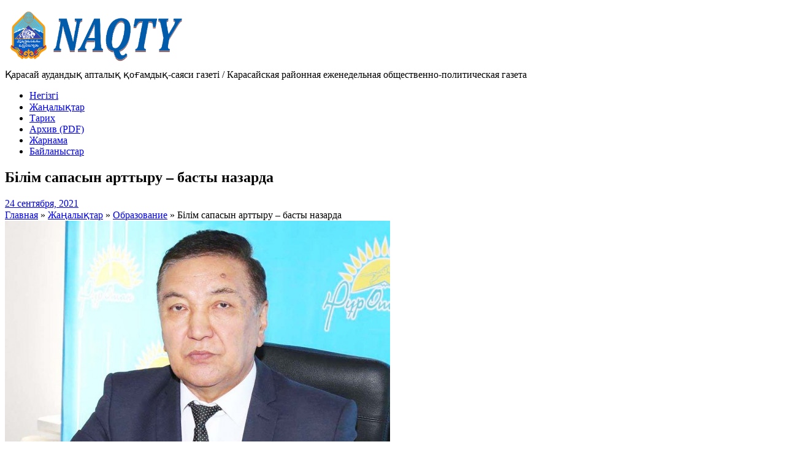

--- FILE ---
content_type: text/html; charset=UTF-8
request_url: https://naqtygazeti.kz/bilim-sapasyn-arttyru-basty-nazarda/
body_size: 13753
content:
<!DOCTYPE html>
<!--[if lt IE 7]>      <html class="no-js lt-ie9 lt-ie8 lt-ie7" lang="ru-RU" prefix="og: http://ogp.me/ns# fb: http://ogp.me/ns/fb#"> <![endif]-->
<!--[if IE 7]>         <html class="no-js lt-ie9 lt-ie8" lang="ru-RU" prefix="og: http://ogp.me/ns# fb: http://ogp.me/ns/fb#"> <![endif]-->
<!--[if IE 8]>         <html class="no-js lt-ie9" lang="ru-RU" prefix="og: http://ogp.me/ns# fb: http://ogp.me/ns/fb#"> <![endif]-->
<!--[if gt IE 8]><!--> <html class="no-js" lang="ru-RU" prefix="og: http://ogp.me/ns# fb: http://ogp.me/ns/fb#"> <!--<![endif]-->
<head>
<meta charset="UTF-8" />
<!--[if IE]>
<meta http-equiv="X-UA-Compatible" content="IE=edge,chrome=1" />
<![endif]-->
<meta name="viewport" content="width=device-width, minimum-scale=1.0, initial-scale=1.0, user-scalable=no" />
<link rel="apple-touch-icon" sizes="144x144" href="https://naqtygazeti.kz/wp-content/themes/striking%20multiflex/images/apple-touch-icon.png" />
<link rel="apple-touch-icon-precomposed" sizes="144x144" href="https://naqtygazeti.kz/wp-content/themes/striking%20multiflex/images/apple-touch-icon-precomposed.png" />
<!-- Feeds and Pingback -->
<link rel="profile" href="http://gmpg.org/xfn/11" />
<link rel="alternate" type="application/rss+xml" title="[:ru]Газета &quot;Naqty&quot; (&quot;Заман жаршысы&quot;)[:kk]&quot;Naqty&quot; газеті (&quot;Заман жаршысы&quot; газеті)[:] RSS2 Feed" href="https://naqtygazeti.kz/feed/" />
<link rel="pingback" href="https://naqtygazeti.kz/xmlrpc.php" />
<title>Білім сапасын арттыру – басты назарда | [:ru]Газета &quot;Naqty&quot; (&quot;Заман жаршысы&quot;)[:kk]&quot;Naqty&quot; газеті (&quot;Заман жаршысы&quot; газеті)[:]</title>
<meta name='robots' content='max-image-preview:large' />
<link rel='dns-prefetch' href='//www.google.com' />
<link rel="alternate" type="application/rss+xml" title="[:ru]Газета &quot;Naqty&quot; (&quot;Заман жаршысы&quot;)[:kk]&quot;Naqty&quot; газеті (&quot;Заман жаршысы&quot; газеті)[:] &raquo; Лента" href="https://naqtygazeti.kz/feed/" />
<link rel="alternate" type="application/rss+xml" title="[:ru]Газета &quot;Naqty&quot; (&quot;Заман жаршысы&quot;)[:kk]&quot;Naqty&quot; газеті (&quot;Заман жаршысы&quot; газеті)[:] &raquo; Лента комментариев" href="https://naqtygazeti.kz/comments/feed/" />
<link rel="alternate" type="application/rss+xml" title="[:ru]Газета &quot;Naqty&quot; (&quot;Заман жаршысы&quot;)[:kk]&quot;Naqty&quot; газеті (&quot;Заман жаршысы&quot; газеті)[:] &raquo; Лента комментариев к &laquo;Білім сапасын арттыру – басты назарда&raquo;" href="https://naqtygazeti.kz/bilim-sapasyn-arttyru-basty-nazarda/feed/" />
<script type="text/javascript">
/* <![CDATA[ */
window._wpemojiSettings = {"baseUrl":"https:\/\/s.w.org\/images\/core\/emoji\/14.0.0\/72x72\/","ext":".png","svgUrl":"https:\/\/s.w.org\/images\/core\/emoji\/14.0.0\/svg\/","svgExt":".svg","source":{"concatemoji":"https:\/\/naqtygazeti.kz\/wp-includes\/js\/wp-emoji-release.min.js?ver=8e0524aeadabd36e34f2824619e9e6c2"}};
/*! This file is auto-generated */
!function(i,n){var o,s,e;function c(e){try{var t={supportTests:e,timestamp:(new Date).valueOf()};sessionStorage.setItem(o,JSON.stringify(t))}catch(e){}}function p(e,t,n){e.clearRect(0,0,e.canvas.width,e.canvas.height),e.fillText(t,0,0);var t=new Uint32Array(e.getImageData(0,0,e.canvas.width,e.canvas.height).data),r=(e.clearRect(0,0,e.canvas.width,e.canvas.height),e.fillText(n,0,0),new Uint32Array(e.getImageData(0,0,e.canvas.width,e.canvas.height).data));return t.every(function(e,t){return e===r[t]})}function u(e,t,n){switch(t){case"flag":return n(e,"\ud83c\udff3\ufe0f\u200d\u26a7\ufe0f","\ud83c\udff3\ufe0f\u200b\u26a7\ufe0f")?!1:!n(e,"\ud83c\uddfa\ud83c\uddf3","\ud83c\uddfa\u200b\ud83c\uddf3")&&!n(e,"\ud83c\udff4\udb40\udc67\udb40\udc62\udb40\udc65\udb40\udc6e\udb40\udc67\udb40\udc7f","\ud83c\udff4\u200b\udb40\udc67\u200b\udb40\udc62\u200b\udb40\udc65\u200b\udb40\udc6e\u200b\udb40\udc67\u200b\udb40\udc7f");case"emoji":return!n(e,"\ud83e\udef1\ud83c\udffb\u200d\ud83e\udef2\ud83c\udfff","\ud83e\udef1\ud83c\udffb\u200b\ud83e\udef2\ud83c\udfff")}return!1}function f(e,t,n){var r="undefined"!=typeof WorkerGlobalScope&&self instanceof WorkerGlobalScope?new OffscreenCanvas(300,150):i.createElement("canvas"),a=r.getContext("2d",{willReadFrequently:!0}),o=(a.textBaseline="top",a.font="600 32px Arial",{});return e.forEach(function(e){o[e]=t(a,e,n)}),o}function t(e){var t=i.createElement("script");t.src=e,t.defer=!0,i.head.appendChild(t)}"undefined"!=typeof Promise&&(o="wpEmojiSettingsSupports",s=["flag","emoji"],n.supports={everything:!0,everythingExceptFlag:!0},e=new Promise(function(e){i.addEventListener("DOMContentLoaded",e,{once:!0})}),new Promise(function(t){var n=function(){try{var e=JSON.parse(sessionStorage.getItem(o));if("object"==typeof e&&"number"==typeof e.timestamp&&(new Date).valueOf()<e.timestamp+604800&&"object"==typeof e.supportTests)return e.supportTests}catch(e){}return null}();if(!n){if("undefined"!=typeof Worker&&"undefined"!=typeof OffscreenCanvas&&"undefined"!=typeof URL&&URL.createObjectURL&&"undefined"!=typeof Blob)try{var e="postMessage("+f.toString()+"("+[JSON.stringify(s),u.toString(),p.toString()].join(",")+"));",r=new Blob([e],{type:"text/javascript"}),a=new Worker(URL.createObjectURL(r),{name:"wpTestEmojiSupports"});return void(a.onmessage=function(e){c(n=e.data),a.terminate(),t(n)})}catch(e){}c(n=f(s,u,p))}t(n)}).then(function(e){for(var t in e)n.supports[t]=e[t],n.supports.everything=n.supports.everything&&n.supports[t],"flag"!==t&&(n.supports.everythingExceptFlag=n.supports.everythingExceptFlag&&n.supports[t]);n.supports.everythingExceptFlag=n.supports.everythingExceptFlag&&!n.supports.flag,n.DOMReady=!1,n.readyCallback=function(){n.DOMReady=!0}}).then(function(){return e}).then(function(){var e;n.supports.everything||(n.readyCallback(),(e=n.source||{}).concatemoji?t(e.concatemoji):e.wpemoji&&e.twemoji&&(t(e.twemoji),t(e.wpemoji)))}))}((window,document),window._wpemojiSettings);
/* ]]> */
</script>
<style id='wp-emoji-styles-inline-css' type='text/css'>

	img.wp-smiley, img.emoji {
		display: inline !important;
		border: none !important;
		box-shadow: none !important;
		height: 1em !important;
		width: 1em !important;
		margin: 0 0.07em !important;
		vertical-align: -0.1em !important;
		background: none !important;
		padding: 0 !important;
	}
</style>
<link rel='stylesheet' id='wp-block-library-css' href='https://naqtygazeti.kz/wp-includes/css/dist/block-library/style.min.css?ver=8e0524aeadabd36e34f2824619e9e6c2' type='text/css' media='all' />
<style id='classic-theme-styles-inline-css' type='text/css'>
/*! This file is auto-generated */
.wp-block-button__link{color:#fff;background-color:#32373c;border-radius:9999px;box-shadow:none;text-decoration:none;padding:calc(.667em + 2px) calc(1.333em + 2px);font-size:1.125em}.wp-block-file__button{background:#32373c;color:#fff;text-decoration:none}
</style>
<style id='global-styles-inline-css' type='text/css'>
body{--wp--preset--color--black: #000000;--wp--preset--color--cyan-bluish-gray: #abb8c3;--wp--preset--color--white: #ffffff;--wp--preset--color--pale-pink: #f78da7;--wp--preset--color--vivid-red: #cf2e2e;--wp--preset--color--luminous-vivid-orange: #ff6900;--wp--preset--color--luminous-vivid-amber: #fcb900;--wp--preset--color--light-green-cyan: #7bdcb5;--wp--preset--color--vivid-green-cyan: #00d084;--wp--preset--color--pale-cyan-blue: #8ed1fc;--wp--preset--color--vivid-cyan-blue: #0693e3;--wp--preset--color--vivid-purple: #9b51e0;--wp--preset--gradient--vivid-cyan-blue-to-vivid-purple: linear-gradient(135deg,rgba(6,147,227,1) 0%,rgb(155,81,224) 100%);--wp--preset--gradient--light-green-cyan-to-vivid-green-cyan: linear-gradient(135deg,rgb(122,220,180) 0%,rgb(0,208,130) 100%);--wp--preset--gradient--luminous-vivid-amber-to-luminous-vivid-orange: linear-gradient(135deg,rgba(252,185,0,1) 0%,rgba(255,105,0,1) 100%);--wp--preset--gradient--luminous-vivid-orange-to-vivid-red: linear-gradient(135deg,rgba(255,105,0,1) 0%,rgb(207,46,46) 100%);--wp--preset--gradient--very-light-gray-to-cyan-bluish-gray: linear-gradient(135deg,rgb(238,238,238) 0%,rgb(169,184,195) 100%);--wp--preset--gradient--cool-to-warm-spectrum: linear-gradient(135deg,rgb(74,234,220) 0%,rgb(151,120,209) 20%,rgb(207,42,186) 40%,rgb(238,44,130) 60%,rgb(251,105,98) 80%,rgb(254,248,76) 100%);--wp--preset--gradient--blush-light-purple: linear-gradient(135deg,rgb(255,206,236) 0%,rgb(152,150,240) 100%);--wp--preset--gradient--blush-bordeaux: linear-gradient(135deg,rgb(254,205,165) 0%,rgb(254,45,45) 50%,rgb(107,0,62) 100%);--wp--preset--gradient--luminous-dusk: linear-gradient(135deg,rgb(255,203,112) 0%,rgb(199,81,192) 50%,rgb(65,88,208) 100%);--wp--preset--gradient--pale-ocean: linear-gradient(135deg,rgb(255,245,203) 0%,rgb(182,227,212) 50%,rgb(51,167,181) 100%);--wp--preset--gradient--electric-grass: linear-gradient(135deg,rgb(202,248,128) 0%,rgb(113,206,126) 100%);--wp--preset--gradient--midnight: linear-gradient(135deg,rgb(2,3,129) 0%,rgb(40,116,252) 100%);--wp--preset--font-size--small: 13px;--wp--preset--font-size--medium: 20px;--wp--preset--font-size--large: 36px;--wp--preset--font-size--x-large: 42px;--wp--preset--spacing--20: 0.44rem;--wp--preset--spacing--30: 0.67rem;--wp--preset--spacing--40: 1rem;--wp--preset--spacing--50: 1.5rem;--wp--preset--spacing--60: 2.25rem;--wp--preset--spacing--70: 3.38rem;--wp--preset--spacing--80: 5.06rem;--wp--preset--shadow--natural: 6px 6px 9px rgba(0, 0, 0, 0.2);--wp--preset--shadow--deep: 12px 12px 50px rgba(0, 0, 0, 0.4);--wp--preset--shadow--sharp: 6px 6px 0px rgba(0, 0, 0, 0.2);--wp--preset--shadow--outlined: 6px 6px 0px -3px rgba(255, 255, 255, 1), 6px 6px rgba(0, 0, 0, 1);--wp--preset--shadow--crisp: 6px 6px 0px rgba(0, 0, 0, 1);}:where(.is-layout-flex){gap: 0.5em;}:where(.is-layout-grid){gap: 0.5em;}body .is-layout-flow > .alignleft{float: left;margin-inline-start: 0;margin-inline-end: 2em;}body .is-layout-flow > .alignright{float: right;margin-inline-start: 2em;margin-inline-end: 0;}body .is-layout-flow > .aligncenter{margin-left: auto !important;margin-right: auto !important;}body .is-layout-constrained > .alignleft{float: left;margin-inline-start: 0;margin-inline-end: 2em;}body .is-layout-constrained > .alignright{float: right;margin-inline-start: 2em;margin-inline-end: 0;}body .is-layout-constrained > .aligncenter{margin-left: auto !important;margin-right: auto !important;}body .is-layout-constrained > :where(:not(.alignleft):not(.alignright):not(.alignfull)){max-width: var(--wp--style--global--content-size);margin-left: auto !important;margin-right: auto !important;}body .is-layout-constrained > .alignwide{max-width: var(--wp--style--global--wide-size);}body .is-layout-flex{display: flex;}body .is-layout-flex{flex-wrap: wrap;align-items: center;}body .is-layout-flex > *{margin: 0;}body .is-layout-grid{display: grid;}body .is-layout-grid > *{margin: 0;}:where(.wp-block-columns.is-layout-flex){gap: 2em;}:where(.wp-block-columns.is-layout-grid){gap: 2em;}:where(.wp-block-post-template.is-layout-flex){gap: 1.25em;}:where(.wp-block-post-template.is-layout-grid){gap: 1.25em;}.has-black-color{color: var(--wp--preset--color--black) !important;}.has-cyan-bluish-gray-color{color: var(--wp--preset--color--cyan-bluish-gray) !important;}.has-white-color{color: var(--wp--preset--color--white) !important;}.has-pale-pink-color{color: var(--wp--preset--color--pale-pink) !important;}.has-vivid-red-color{color: var(--wp--preset--color--vivid-red) !important;}.has-luminous-vivid-orange-color{color: var(--wp--preset--color--luminous-vivid-orange) !important;}.has-luminous-vivid-amber-color{color: var(--wp--preset--color--luminous-vivid-amber) !important;}.has-light-green-cyan-color{color: var(--wp--preset--color--light-green-cyan) !important;}.has-vivid-green-cyan-color{color: var(--wp--preset--color--vivid-green-cyan) !important;}.has-pale-cyan-blue-color{color: var(--wp--preset--color--pale-cyan-blue) !important;}.has-vivid-cyan-blue-color{color: var(--wp--preset--color--vivid-cyan-blue) !important;}.has-vivid-purple-color{color: var(--wp--preset--color--vivid-purple) !important;}.has-black-background-color{background-color: var(--wp--preset--color--black) !important;}.has-cyan-bluish-gray-background-color{background-color: var(--wp--preset--color--cyan-bluish-gray) !important;}.has-white-background-color{background-color: var(--wp--preset--color--white) !important;}.has-pale-pink-background-color{background-color: var(--wp--preset--color--pale-pink) !important;}.has-vivid-red-background-color{background-color: var(--wp--preset--color--vivid-red) !important;}.has-luminous-vivid-orange-background-color{background-color: var(--wp--preset--color--luminous-vivid-orange) !important;}.has-luminous-vivid-amber-background-color{background-color: var(--wp--preset--color--luminous-vivid-amber) !important;}.has-light-green-cyan-background-color{background-color: var(--wp--preset--color--light-green-cyan) !important;}.has-vivid-green-cyan-background-color{background-color: var(--wp--preset--color--vivid-green-cyan) !important;}.has-pale-cyan-blue-background-color{background-color: var(--wp--preset--color--pale-cyan-blue) !important;}.has-vivid-cyan-blue-background-color{background-color: var(--wp--preset--color--vivid-cyan-blue) !important;}.has-vivid-purple-background-color{background-color: var(--wp--preset--color--vivid-purple) !important;}.has-black-border-color{border-color: var(--wp--preset--color--black) !important;}.has-cyan-bluish-gray-border-color{border-color: var(--wp--preset--color--cyan-bluish-gray) !important;}.has-white-border-color{border-color: var(--wp--preset--color--white) !important;}.has-pale-pink-border-color{border-color: var(--wp--preset--color--pale-pink) !important;}.has-vivid-red-border-color{border-color: var(--wp--preset--color--vivid-red) !important;}.has-luminous-vivid-orange-border-color{border-color: var(--wp--preset--color--luminous-vivid-orange) !important;}.has-luminous-vivid-amber-border-color{border-color: var(--wp--preset--color--luminous-vivid-amber) !important;}.has-light-green-cyan-border-color{border-color: var(--wp--preset--color--light-green-cyan) !important;}.has-vivid-green-cyan-border-color{border-color: var(--wp--preset--color--vivid-green-cyan) !important;}.has-pale-cyan-blue-border-color{border-color: var(--wp--preset--color--pale-cyan-blue) !important;}.has-vivid-cyan-blue-border-color{border-color: var(--wp--preset--color--vivid-cyan-blue) !important;}.has-vivid-purple-border-color{border-color: var(--wp--preset--color--vivid-purple) !important;}.has-vivid-cyan-blue-to-vivid-purple-gradient-background{background: var(--wp--preset--gradient--vivid-cyan-blue-to-vivid-purple) !important;}.has-light-green-cyan-to-vivid-green-cyan-gradient-background{background: var(--wp--preset--gradient--light-green-cyan-to-vivid-green-cyan) !important;}.has-luminous-vivid-amber-to-luminous-vivid-orange-gradient-background{background: var(--wp--preset--gradient--luminous-vivid-amber-to-luminous-vivid-orange) !important;}.has-luminous-vivid-orange-to-vivid-red-gradient-background{background: var(--wp--preset--gradient--luminous-vivid-orange-to-vivid-red) !important;}.has-very-light-gray-to-cyan-bluish-gray-gradient-background{background: var(--wp--preset--gradient--very-light-gray-to-cyan-bluish-gray) !important;}.has-cool-to-warm-spectrum-gradient-background{background: var(--wp--preset--gradient--cool-to-warm-spectrum) !important;}.has-blush-light-purple-gradient-background{background: var(--wp--preset--gradient--blush-light-purple) !important;}.has-blush-bordeaux-gradient-background{background: var(--wp--preset--gradient--blush-bordeaux) !important;}.has-luminous-dusk-gradient-background{background: var(--wp--preset--gradient--luminous-dusk) !important;}.has-pale-ocean-gradient-background{background: var(--wp--preset--gradient--pale-ocean) !important;}.has-electric-grass-gradient-background{background: var(--wp--preset--gradient--electric-grass) !important;}.has-midnight-gradient-background{background: var(--wp--preset--gradient--midnight) !important;}.has-small-font-size{font-size: var(--wp--preset--font-size--small) !important;}.has-medium-font-size{font-size: var(--wp--preset--font-size--medium) !important;}.has-large-font-size{font-size: var(--wp--preset--font-size--large) !important;}.has-x-large-font-size{font-size: var(--wp--preset--font-size--x-large) !important;}
.wp-block-navigation a:where(:not(.wp-element-button)){color: inherit;}
:where(.wp-block-post-template.is-layout-flex){gap: 1.25em;}:where(.wp-block-post-template.is-layout-grid){gap: 1.25em;}
:where(.wp-block-columns.is-layout-flex){gap: 2em;}:where(.wp-block-columns.is-layout-grid){gap: 2em;}
.wp-block-pullquote{font-size: 1.5em;line-height: 1.6;}
</style>
<style id='akismet-widget-style-inline-css' type='text/css'>

			.a-stats {
				--akismet-color-mid-green: #357b49;
				--akismet-color-white: #fff;
				--akismet-color-light-grey: #f6f7f7;

				max-width: 350px;
				width: auto;
			}

			.a-stats * {
				all: unset;
				box-sizing: border-box;
			}

			.a-stats strong {
				font-weight: 600;
			}

			.a-stats a.a-stats__link,
			.a-stats a.a-stats__link:visited,
			.a-stats a.a-stats__link:active {
				background: var(--akismet-color-mid-green);
				border: none;
				box-shadow: none;
				border-radius: 8px;
				color: var(--akismet-color-white);
				cursor: pointer;
				display: block;
				font-family: -apple-system, BlinkMacSystemFont, 'Segoe UI', 'Roboto', 'Oxygen-Sans', 'Ubuntu', 'Cantarell', 'Helvetica Neue', sans-serif;
				font-weight: 500;
				padding: 12px;
				text-align: center;
				text-decoration: none;
				transition: all 0.2s ease;
			}

			/* Extra specificity to deal with TwentyTwentyOne focus style */
			.widget .a-stats a.a-stats__link:focus {
				background: var(--akismet-color-mid-green);
				color: var(--akismet-color-white);
				text-decoration: none;
			}

			.a-stats a.a-stats__link:hover {
				filter: brightness(110%);
				box-shadow: 0 4px 12px rgba(0, 0, 0, 0.06), 0 0 2px rgba(0, 0, 0, 0.16);
			}

			.a-stats .count {
				color: var(--akismet-color-white);
				display: block;
				font-size: 1.5em;
				line-height: 1.4;
				padding: 0 13px;
				white-space: nowrap;
			}
		
</style>
<link rel='stylesheet' id='theme-style-css' href='https://naqtygazeti.kz/wp-content/themes/striking%20multiflex/css/screen.min.css?ver=8e0524aeadabd36e34f2824619e9e6c2' type='text/css' media='all' />
<link rel='stylesheet' id='theme-icons-awesome-css' href='https://naqtygazeti.kz/wp-content/themes/striking%20multiflex/icons/awesome/css/font-awesome.min.css?ver=8e0524aeadabd36e34f2824619e9e6c2' type='text/css' media='all' />
<link rel='stylesheet' id='theme-responsive-css' href='https://naqtygazeti.kz/wp-content/themes/striking%20multiflex/css/responsive.min.css?ver=8e0524aeadabd36e34f2824619e9e6c2' type='text/css' media='all' />
<link rel='stylesheet' id='theme-skin-css' href='https://naqtygazeti.kz/wp-content/uploads/strikingr/skin.css?ver=1769024706' type='text/css' media='all' />
<link rel='stylesheet' id='font|Abel-css' href='https://fonts.googleapis.com/css?family=Abel&#038;ver=8e0524aeadabd36e34f2824619e9e6c2' type='text/css' media='all' />
<script type="text/javascript" src="https://www.google.com/recaptcha/api.js?hl=ru" id="recaptcha-js"></script>
<script type="text/javascript" src="https://naqtygazeti.kz/wp-includes/js/jquery/jquery.min.js?ver=3.7.1" id="jquery-core-js"></script>
<script type="text/javascript" src="https://naqtygazeti.kz/wp-includes/js/jquery/jquery-migrate.min.js?ver=3.4.1" id="jquery-migrate-js"></script>
<script type="text/javascript" src="https://naqtygazeti.kz/wp-content/themes/striking%20multiflex/js/jquery.fancybox.min.js?ver=2.1.5" id="jquery-fancybox-js"></script>
<script type="text/javascript" src="https://naqtygazeti.kz/wp-content/themes/striking%20multiflex/js/custom.combine.js?ver=8e0524aeadabd36e34f2824619e9e6c2" id="custom-js-js"></script>
<script type="text/javascript" src="https://naqtygazeti.kz/wp-content/themes/striking%20multiflex/js/jquery.tools.validator.min.js?ver=1.2.5" id="jquery-tools-validator-js"></script>
<link rel="https://api.w.org/" href="https://naqtygazeti.kz/wp-json/" /><link rel="alternate" type="application/json" href="https://naqtygazeti.kz/wp-json/wp/v2/posts/11920" /><link rel="EditURI" type="application/rsd+xml" title="RSD" href="https://naqtygazeti.kz/xmlrpc.php?rsd" />

<link rel="canonical" href="https://naqtygazeti.kz/bilim-sapasyn-arttyru-basty-nazarda/" />
<link rel='shortlink' href='https://naqtygazeti.kz/?p=11920' />
<link rel="alternate" type="application/json+oembed" href="https://naqtygazeti.kz/wp-json/oembed/1.0/embed?url=https%3A%2F%2Fnaqtygazeti.kz%2Fbilim-sapasyn-arttyru-basty-nazarda%2F" />
<link rel="alternate" type="text/xml+oembed" href="https://naqtygazeti.kz/wp-json/oembed/1.0/embed?url=https%3A%2F%2Fnaqtygazeti.kz%2Fbilim-sapasyn-arttyru-basty-nazarda%2F&#038;format=xml" />
<script type="text/javascript">
var image_url='https://naqtygazeti.kz/wp-content/themes/striking%20multiflex/images';
var theme_url='https://naqtygazeti.kz/wp-content/themes/striking%20multiflex';
var responsve_image_resize=true;
var fancybox_options = {
	skin : 'theme',
	title_type : 'float',
	width : 800,
	height : 600,
	autoSize: true,
	autoWidth: false,
	autoHeight: false,
	fitToView : true,
	aspectRatio: false,
	arrows: true,
	closeBtn: true,
	closeClick: false,
	nextClick: false,
	autoPlay: false,
	playSpeed: 3000,
	preload: 3,
	loop: true,
	thumbnail : true,
	thumbnail_width : 50,
	thumbnail_height : 50,
	thumbnail_position: 'bottom'
};
var pie_progress_bar_color = "rgb(0,52,102)",
	pie_progress_track_color = "#e5e5e5";
var nav2select_indentString = "–";
var nav2select_defaultText = "Navigate to...";
</script>
<link rel="icon" href="https://naqtygazeti.kz/wp-content/uploads/2022/01/favicon-naqtygazeti.ico" sizes="32x32" />
<link rel="icon" href="https://naqtygazeti.kz/wp-content/uploads/2022/01/favicon-naqtygazeti.ico" sizes="192x192" />
<link rel="apple-touch-icon" href="https://naqtygazeti.kz/wp-content/uploads/2022/01/favicon-naqtygazeti.ico" />
<meta name="msapplication-TileImage" content="https://naqtygazeti.kz/wp-content/uploads/2022/01/favicon-naqtygazeti.ico" />

<!-- START - Open Graph and Twitter Card Tags 3.3.4 -->
 <!-- Facebook Open Graph -->
  <meta property="og:locale" content="ru_RU"/>
  <meta property="og:site_name" content="[:ru]Газета &quot;Naqty&quot; (&quot;Заман жаршысы&quot;)[:kk]&quot;Naqty&quot; газеті (&quot;Заман жаршысы&quot; газеті)[:]"/>
  <meta property="og:title" content="Білім сапасын арттыру – басты назарда"/>
  <meta property="og:url" content="https://naqtygazeti.kz/bilim-sapasyn-arttyru-basty-nazarda/"/>
  <meta property="og:type" content="article"/>
  <meta property="og:description" content="Мемлекет басшысы Қасым-Жомарт Тоқаевтың жақында ғана ұсынылған «Халық бірлігі және жүйелі реформалар – ел өркендеуінің берік негізі» атты Жолдауынан туындайтын ауқымды міндеттер мен асқаралы мақсаттар бүкіл қазақстандықтардың көңілінен шығып, ертеңгі күндерге деген сенімін айрықша арттырып отыр десе"/>
  <meta property="og:image" content="https://naqtygazeti.kz/wp-content/uploads/2020/01/Sa-at-M-sima-ynov.jpg"/>
  <meta property="og:image:url" content="https://naqtygazeti.kz/wp-content/uploads/2020/01/Sa-at-M-sima-ynov.jpg"/>
  <meta property="og:image:secure_url" content="https://naqtygazeti.kz/wp-content/uploads/2020/01/Sa-at-M-sima-ynov.jpg"/>
  <meta property="article:published_time" content="2021-09-24T10:44:20+06:00"/>
  <meta property="article:modified_time" content="2021-09-24T10:44:20+06:00" />
  <meta property="og:updated_time" content="2021-09-24T10:44:20+06:00" />
  <meta property="article:section" content="Образование"/>
  <meta property="article:section" content="Общество"/>
  <meta property="article:section" content="Президент Жолдауы"/>
 <!-- Google+ / Schema.org -->
 <!-- Twitter Cards -->
  <meta name="twitter:title" content="Білім сапасын арттыру – басты назарда"/>
  <meta name="twitter:url" content="https://naqtygazeti.kz/bilim-sapasyn-arttyru-basty-nazarda/"/>
  <meta name="twitter:description" content="Мемлекет басшысы Қасым-Жомарт Тоқаевтың жақында ғана ұсынылған «Халық бірлігі және жүйелі реформалар – ел өркендеуінің берік негізі» атты Жолдауынан туындайтын ауқымды міндеттер мен асқаралы мақсаттар бүкіл қазақстандықтардың көңілінен шығып, ертеңгі күндерге деген сенімін айрықша арттырып отыр десе"/>
  <meta name="twitter:image" content="https://naqtygazeti.kz/wp-content/uploads/2020/01/Sa-at-M-sima-ynov.jpg"/>
  <meta name="twitter:card" content="summary_large_image"/>
 <!-- SEO -->
 <!-- Misc. tags -->
 <!-- is_singular -->
<!-- END - Open Graph and Twitter Card Tags 3.3.4 -->
	

<!--[if IE 6 ]>
	<link href="https://naqtygazeti.kz/wp-content/themes/striking%20multiflex/css/ie6.css" media="screen" rel="stylesheet" type="text/css">
	<script type="text/javascript" src="https://naqtygazeti.kz/wp-content/themes/striking%20multiflex/js/dd_belatedpng-min.js"></script>
	<script type="text/javascript" src="https://naqtygazeti.kz/wp-content/themes/striking%20multiflex/js/ie6.js"></script>
<![endif]-->
<!--[if IE 7 ]>
<link href="https://naqtygazeti.kz/wp-content/themes/striking%20multiflex/css/ie7.css" media="screen" rel="stylesheet" type="text/css">
<![endif]-->
<!--[if IE 8 ]>
<link href="https://naqtygazeti.kz/wp-content/themes/striking%20multiflex/css/ie8.css" media="screen" rel="stylesheet" type="text/css">
<![endif]-->
<!--[if IE]>
	<script type="text/javascript" src="https://naqtygazeti.kz/wp-content/themes/striking%20multiflex/js/html5shiv.js"></script>
<![endif]-->
<!-- Make IE8 and below responsive by adding CSS3 MediaQuery support -->
<!--[if lt IE 9]>
  <script type='text/javascript' src='https://naqtygazeti.kz/wp-content/themes/striking%20multiflex/js/css3-mediaqueries.js'></script> 
<![endif]-->
</head>
<body class="post-template-default single single-post postid-11920 single-format-standard scroll-to-top scroll-to-top-circle responsive box-layout has-shadow has-gradient">
<div class="body-warp">
<header id="header">
	<div class="inner">
		<div id="logo"><a href="https://naqtygazeti.kz/"><img class="site-logo ie_png" width="314" height="100" src="https://naqtygazeti.kz/wp-content/uploads/2017/01/logo2.png" alt="[:ru]Газета &quot;Naqty&quot; (&quot;Заман жаршысы&quot;)[:kk]&quot;Naqty&quot; газеті (&quot;Заман жаршысы&quot; газеті)[:]"/></a><div id="site_description">Қарасай аудандық апталық қоғамдық-саяси газеті / Карасайская районная еженедельная  общественно-политическая газета</div></div><div id="top_area"></div>		<nav id="navigation" class="jqueryslidemenu"><ul id="menu-glavnoe-menyu" class="menu"><li id="menu-item-13538" class="menu-item menu-item-type-custom menu-item-object-custom menu-item-home menu-item-13538"><a href="https://naqtygazeti.kz">Негізгі</a></li>
<li id="menu-item-13539" class="menu-item menu-item-type-post_type menu-item-object-page menu-item-13539 current_page_parent"><a href="https://naqtygazeti.kz/nashi-novosti/">Жаңалықтар</a></li>
<li id="menu-item-13541" class="menu-item menu-item-type-post_type menu-item-object-page menu-item-13541"><a href="https://naqtygazeti.kz/nasha-istoriya/">Тарих</a></li>
<li id="menu-item-13542" class="menu-item menu-item-type-post_type menu-item-object-page menu-item-13542"><a href="https://naqtygazeti.kz/arhiv-pdf/">Архив (PDF)</a></li>
<li id="menu-item-13544" class="menu-item menu-item-type-post_type menu-item-object-page menu-item-13544"><a href="https://naqtygazeti.kz/reklamodatelyam/">Жарнама</a></li>
<li id="menu-item-13540" class="menu-item menu-item-type-post_type menu-item-object-page menu-item-13540"><a href="https://naqtygazeti.kz/kontakty/">Байланыстар</a></li>
</ul></nav>	</div>
</header>
<article class="post-11920 post type-post status-publish format-standard has-post-thumbnail hentry category-obrazovanie category-obshhestvo category-zholdau-zh-gi">
<div id="feature"><div class="top_shadow"></div><div class="inner"><h1 class="entry-title">Білім сапасын арттыру – басты назарда</h1><div class="feature-introduce" id="introduce"><div class="entry_meta"><time class="published updated" datetime="2021-09-24"><a href="https://naqtygazeti.kz/2021/09/">24 сентября, 2021</a></time></div></div></div><div class="bottom_shadow"></div></div><div id="page">
	<div class="inner right_sidebar">
		<section id="breadcrumbs"><div class="breadcrumb breadcrumbs"><div class="breadcrumbs-plus"><span itemscope itemtype="http://data-vocabulary.org/Breadcrumb"><a href="https://naqtygazeti.kz/" class="home" itemprop="url"><span itemprop="title">Главная</span></a></span> <span class='separator'>&raquo;</span> <span itemscope itemtype="http://data-vocabulary.org/Breadcrumb"><a href="https://naqtygazeti.kz/nashi-novosti/" itemprop="url"><span itemprop="title">Жаңалықтар</span></a></span> <span class='separator'>&raquo;</span> <span itemscope itemtype="http://data-vocabulary.org/Breadcrumb"><a href="https://naqtygazeti.kz/category/obrazovanie/" title="Образование" itemprop="url"><span itemprop="title">Образование</span></a></span> <span class='separator'>&raquo;</span> <span itemprop="text">Білім сапасын арттыру – басты назарда</span></div></div></section>		<div id="main">	
		<div id="post-11920" class="entry content entry-content entry_full">
	<header>
<div class="image_styled entry_image" style="width:630px"><div class="image_frame effect-none" ><div class="image_shadow_wrap"><a class="image_icon_zoom lightbox" href="https://naqtygazeti.kz/wp-content/uploads/2020/01/Sa-at-M-sima-ynov.jpg" title="Білім сапасын арттыру – басты назарда" data-fittoview="true"><img width="628" height="615" data-thumbnail="7286" src="https://naqtygazeti.kz/wp-content/uploads/strikingr/images/7286_Sa-at-M-sima-ynov-628x615.jpg" alt="Білім сапасын арттыру – басты назарда" /></a></div></div></div>	</header>
	<p>Мемлекет басшысы Қасым-Жомарт Тоқаевтың жақында ғана ұсынылған «Халық бірлігі және жүйелі реформалар – ел өркендеуінің берік негізі» атты Жолдауынан туындайтын ауқымды міндеттер мен асқаралы мақсаттар бүкіл қазақстандықтардың көңілінен шығып, ертеңгі күндерге деген сенімін айрықша арттырып отыр десем, еш артық айтқандық емес.<br />
Жолдауда Президентіміз алда шешілуі тиіс көптеген іргелі істерді атап-атап көрсетті. Олардың ішінде экономика, әлеуметтік сала, денсаулық сақтау, білім, өңірлік саясат, еңбек нарығы, саяси жаңғыру, адам құқығын қорғау, экологиялық жүйе, ұлттың ұйысуы сияқты аса мәнді мәселелер бар. Сонымен қатар, адамдардың өмір-тұрмысын одан әрі жақсартуға бағытталған бес бастамасын жариялап, мемлекеттің ең басты қамқорлығы өз азаматтарына арналатынын тағы да жақсы айқындап берді.<br />
Осы орайда негізгі мамандығым педагог болғандықтан, Қасым-Жомарт Кемелұлының білім сапасын арттыру мақсатындағы алға қойған міндеттері өте үлкен де ерекше екенін атап айтқым келеді. Яғни, Президентімз ұстаздарды қолдау саясатының жалғаса берілетіндігін жеткізді. Бүгінде бұрын бекітілген мұғалімдердің мәртебесін арттыру жөніндегі іс-шаралар өз нәтижесін беруде екен.<br />
Мәселен, педагогикалық мамандықты таңдайтын талапкерлер көбейген. Басқа салаға ауысып кеткен бірқатар ұстаз өз жұмысына оралып жатыр. Мұнан былай білім олимпиадаларында жеңімпаз атанған оқушыларға мемлекет тарапынан қамқорлық көрсетіледі, тіпті, бір реттік ақшалай сыйлық та ұсынылады. Ал, енді мұғалімдер қазіргідей бес жылда емес, үш жылда білімін жетілдіреді. Мектептердегі орын тапшылығы да бірте-бірте жойылып, 2025 жылға қарай Қазақстанда жаңа мың мектеп салынатын болады.<br />
Осының барлығы да жанымызды жадыратып, көңілімізді қуантып отыр.<br />
<strong>Сағат МӘСІМАҚЫНОВ, </strong><br />
<strong>Қарасай аудандық Қоғамдық кеңесінің төрағасы.</strong></p>
		<footer>
				<time class="published updated hidden" datetime="2021-09-24"><a href="https://naqtygazeti.kz/bilim-sapasyn-arttyru-basty-nazarda/">24 сентября, 2021</a></time>
		<span class="author vcard hidden"><span class="fn">naqtygazeti</span></span>
						<div class="related_popular_wrap">
			<div class="one_half">
				<h3>Последние сообщения</h3><section class="recent_posts_wrap"><ul class="posts_list"><li><a class="thumbnail" href="https://naqtygazeti.kz/elimizdi-sapaly-t-r-yda-damuyna-y-pal-etedi/" title="Еліміздің сапалық тұрғыда дамуына ықпал етеді"><img width="65" height="65" src="https://naqtygazeti.kz/wp-content/uploads/2025/09/Eraly-RAHMETKOZHAEV-1-150x150.jpg" class="attachment-65x65 size-65x65 wp-post-image" alt="Еліміздің сапалық тұрғыда дамуына ықпал етеді" title="Еліміздің сапалық тұрғыда дамуына ықпал етеді" decoding="async" /></a><div class="post_extra_info"><a class="post_title" href="https://naqtygazeti.kz/elimizdi-sapaly-t-r-yda-damuyna-y-pal-etedi/" title="Еліміздің сапалық тұрғыда дамуына ықпал етеді" rel="bookmark">Еліміздің сапалық тұрғыда дамуына ықпал етеді</a><time datetime="2026-01-20">20 января, 2026</time></div><div class="clearboth"></div></li><li><a class="thumbnail" href="https://naqtygazeti.kz/robototehnikadan-oza-shap-an-ozat-o-ushylar/" title="Робототехникадан оза шапқан озат оқушылар"><img width="65" height="65" src="https://naqtygazeti.kz/wp-content/uploads/2026/01/AT-komandasy-150x150.jpg" class="attachment-65x65 size-65x65 wp-post-image" alt="Робототехникадан оза шапқан озат оқушылар" title="Робототехникадан оза шапқан озат оқушылар" decoding="async" /></a><div class="post_extra_info"><a class="post_title" href="https://naqtygazeti.kz/robototehnikadan-oza-shap-an-ozat-o-ushylar/" title="Робототехникадан оза шапқан озат оқушылар" rel="bookmark">Робототехникадан оза шапқан озат оқушылар</a><time datetime="2026-01-16">16 января, 2026</time></div><div class="clearboth"></div></li><li><a class="thumbnail" href="https://naqtygazeti.kz/zh-myspen-amtu-zh-jeli-t-rde-zh-zege-asuda/" title="Жұмыспен қамту жүйелі түрде жүзеге асуда"><img width="65" height="65" src="https://naqtygazeti.kz/wp-content/uploads/2026/01/Dulat-Sansyzbaev-150x150.jpg" class="attachment-65x65 size-65x65 wp-post-image" alt="Жұмыспен қамту жүйелі түрде жүзеге асуда" title="Жұмыспен қамту жүйелі түрде жүзеге асуда" decoding="async" /></a><div class="post_extra_info"><a class="post_title" href="https://naqtygazeti.kz/zh-myspen-amtu-zh-jeli-t-rde-zh-zege-asuda/" title="Жұмыспен қамту жүйелі түрде жүзеге асуда" rel="bookmark">Жұмыспен қамту жүйелі түрде жүзеге асуда</a><time datetime="2026-01-16">16 января, 2026</time></div><div class="clearboth"></div></li></ul></section>			</div>
			<div class="one_half last">
				<h3>Популярные сообщения</h3><section class="popular_posts_wrap"><ul class="posts_list"><li><a class="thumbnail" href="https://naqtygazeti.kz/elimizdi-sapaly-t-r-yda-damuyna-y-pal-etedi/" title="Еліміздің сапалық тұрғыда дамуына ықпал етеді"><img width="65" height="65" src="https://naqtygazeti.kz/wp-content/uploads/2025/09/Eraly-RAHMETKOZHAEV-1-150x150.jpg" class="attachment-65x65 size-65x65 wp-post-image" alt="Еліміздің сапалық тұрғыда дамуына ықпал етеді" title="Еліміздің сапалық тұрғыда дамуына ықпал етеді" decoding="async" loading="lazy" /></a><div class="post_extra_info"><a class="post_title" href="https://naqtygazeti.kz/elimizdi-sapaly-t-r-yda-damuyna-y-pal-etedi/" title="Еліміздің сапалық тұрғыда дамуына ықпал етеді" rel="bookmark">Еліміздің сапалық тұрғыда дамуына ықпал етеді</a><time datetime="2026-01-20">20 января, 2026</time></div><div class="clearboth"></div></li><li><a class="thumbnail" href="https://naqtygazeti.kz/dom-gde-sogrevayut-serdtsa-i-vselyayut-nadezhdu/" title="[:ru]Дом, где согревают сердца и вселяют надежду[:]"><img width="65" height="65" src="https://naqtygazeti.kz/wp-content/uploads/2017/05/Gruppa-malyshej-150x150.jpg" class="attachment-65x65 size-65x65 wp-post-image" alt="[:ru]Дом, где согревают сердца и вселяют надежду[:]" title="[:ru]Дом, где согревают сердца и вселяют надежду[:]" decoding="async" loading="lazy" /></a><div class="post_extra_info"><a class="post_title" href="https://naqtygazeti.kz/dom-gde-sogrevayut-serdtsa-i-vselyayut-nadezhdu/" title="[:ru]Дом, где согревают сердца и вселяют надежду[:]" rel="bookmark">[:ru]Дом, где согревают сердца и вселяют надежду[:]</a><time datetime="2017-01-16">16 января, 2017</time></div><div class="clearboth"></div></li><li><a class="thumbnail" href="https://naqtygazeti.kz/novaya-shkola-k-novomu-godu/" title="[:ru]Новая школа к Новому году[:]"><img width="65" height="65" src="https://naqtygazeti.kz/wp-content/uploads/2017/05/SHkola-Ushterek-ZDANIE-150x150.jpg" class="attachment-65x65 size-65x65 wp-post-image" alt="[:ru]Новая школа к Новому году[:]" title="[:ru]Новая школа к Новому году[:]" decoding="async" loading="lazy" /></a><div class="post_extra_info"><a class="post_title" href="https://naqtygazeti.kz/novaya-shkola-k-novomu-godu/" title="[:ru]Новая школа к Новому году[:]" rel="bookmark">[:ru]Новая школа к Новому году[:]</a><time datetime="2017-01-16">16 января, 2017</time></div><div class="clearboth"></div></li></ul></section>			</div>
			<div class="clearboth"></div>
		</div>
						<nav class="entry_navigation">
			<div class="nav-previous"><a href="https://naqtygazeti.kz/aliment-t-lemejtin-kelerge-arnal-an/" rel="prev"><span class="meta-nav">&larr;</span> Алимент төлемейтін әкелерге арналған</a></div>
			<div class="nav-next"><a href="https://naqtygazeti.kz/asyl-arman-t-r-yndary-ysty-sudan-iyndy-k-rude/" rel="next">«Асыл арман» тұрғындары ыстық судан қиындық көруде <span class="meta-nav">&rarr;</span></a></div>
		</nav>
			</footer>
	<div class="clearboth"></div>
</div>
<section id="comments">


		<div id="respond" class="comment-respond">
		<h3 id="reply-title" class="comment-reply-title">Написать ответ <small><a rel="nofollow" id="cancel-comment-reply-link" href="/bilim-sapasyn-arttyru-basty-nazarda/#respond" style="display:none;">Cancel reply</a></small></h3><form action="https://naqtygazeti.kz/wp-comments-post.php" method="post" id="commentform" class="comment-form" novalidate><p class="comment-notes">Ваш email не будет опубликован. Обязательные поля помечены <span class="required">*</span></p><p><textarea class="textarea" name="comment" id="comment" cols="70" rows="10" tabindex="4" aria-required="true"></textarea></p><p><input type="text" name="author" class="text_input" id="author" value="" size="22" tabindex="1" aria-required='true' /><label for="author">Имя<span class="required">*</span></label></p>
<p><input type="text" name="email" class="text_input" id="email" value="" size="22" tabindex="2" aria-required='true' /><label for="email">Email-адрес<span class="required">*</span></label></p>
<p><input type="text" name="url" class="text_input" id="url" value="" size="22" tabindex="3" aria-required='true' /><label for="url">Web-сайт</label></p>
<p class="comment-form-cookies-consent"><input id="wp-comment-cookies-consent" name="wp-comment-cookies-consent" type="checkbox" value="yes" /> <label for="wp-comment-cookies-consent">Сохранить моё имя, email и адрес сайта в этом браузере для последующих моих комментариев.</label></p>
<div class="g-recaptcha" data-sitekey="6LdRPsYUAAAAAA1RoLUiUKAvMlc3htWmpO4eJ9lW"></div><p class="form-submit"><input name="submit" type="submit" id="submit" class="submit" value="Отправить  комментарий" /> <input type='hidden' name='comment_post_ID' value='11920' id='comment_post_ID' />
<input type='hidden' name='comment_parent' id='comment_parent' value='0' />
</p><p style="display: none !important;" class="akismet-fields-container" data-prefix="ak_"><label>&#916;<textarea name="ak_hp_textarea" cols="45" rows="8" maxlength="100"></textarea></label><input type="hidden" id="ak_js_1" name="ak_js" value="2"/><script>document.getElementById( "ak_js_1" ).setAttribute( "value", ( new Date() ).getTime() );</script></p></form>	</div><!-- #respond -->
	

</section><!-- #comments -->
		</div>
		<aside id="sidebar">
	<div id="sidebar_content" class="lessgap"><section id="nav_menu-5" class="widget widget_nav_menu"><h3 class="widgettitle">Категории</h3><div class="menu-menyu-rubrik-container"><ul id="menu-menyu-rubrik" class="menu"><li id="menu-item-6797" class="menu-item menu-item-type-taxonomy menu-item-object-category current-post-ancestor current-menu-parent current-post-parent menu-item-6797"><a href="https://naqtygazeti.kz/category/zholdau-zh-gi/">Президент Жолдауы</a></li>
<li id="menu-item-10257" class="menu-item menu-item-type-taxonomy menu-item-object-category menu-item-10257"><a href="https://naqtygazeti.kz/category/t-uelsizdikke-30-zhyl/">Тәуелсіздікке 30 жыл</a></li>
<li id="menu-item-11399" class="menu-item menu-item-type-taxonomy menu-item-object-category menu-item-11399"><a href="https://naqtygazeti.kz/category/memlekettik-yzmet/">Мемлекеттік қызмет</a></li>
<li id="menu-item-809" class="menu-item menu-item-type-taxonomy menu-item-object-category menu-item-809"><a href="https://naqtygazeti.kz/category/ruhani-zhangyru/">Рухани жаңғыру</a></li>
<li id="menu-item-2055" class="menu-item menu-item-type-taxonomy menu-item-object-category menu-item-2055"><a href="https://naqtygazeti.kz/category/tsifrovoj-kazahstan/">Цифрлы Қазақстан</a></li>
<li id="menu-item-957" class="menu-item menu-item-type-taxonomy menu-item-object-category menu-item-957"><a href="https://naqtygazeti.kz/category/ofitsialnyj-otdel/">Ресми бөлім</a></li>
<li id="menu-item-978" class="menu-item menu-item-type-taxonomy menu-item-object-category current-post-ancestor current-menu-parent current-post-parent menu-item-978"><a href="https://naqtygazeti.kz/category/obshhestvo/">Қоғам</a></li>
<li id="menu-item-13530" class="menu-item menu-item-type-taxonomy menu-item-object-category menu-item-13530"><a href="https://naqtygazeti.kz/category/balalar-zhyly/">Балалар &#8212; бақытымыз</a></li>
<li id="menu-item-11700" class="menu-item menu-item-type-taxonomy menu-item-object-category menu-item-11700"><a href="https://naqtygazeti.kz/category/za-zh-ne-biz/">Заң және біз</a></li>
<li id="menu-item-955" class="menu-item menu-item-type-taxonomy menu-item-object-category menu-item-955"><a href="https://naqtygazeti.kz/category/culture/">Мәдениет</a></li>
<li id="menu-item-953" class="menu-item menu-item-type-taxonomy menu-item-object-category menu-item-953"><a href="https://naqtygazeti.kz/category/dobrye-vesti/">Жағымды жаңалық</a></li>
<li id="menu-item-954" class="menu-item menu-item-type-taxonomy menu-item-object-category menu-item-954"><a href="https://naqtygazeti.kz/category/zdorove/">Денсаулық</a></li>
<li id="menu-item-956" class="menu-item menu-item-type-taxonomy menu-item-object-category current-post-ancestor current-menu-parent current-post-parent menu-item-956"><a href="https://naqtygazeti.kz/category/obrazovanie/">Білім</a></li>
<li id="menu-item-958" class="menu-item menu-item-type-taxonomy menu-item-object-category menu-item-958"><a href="https://naqtygazeti.kz/category/sport/">Спорт</a></li>
<li id="menu-item-1281" class="menu-item menu-item-type-taxonomy menu-item-object-category menu-item-1281"><a href="https://naqtygazeti.kz/category/biznes/">Бизнес</a></li>
<li id="menu-item-7175" class="menu-item menu-item-type-taxonomy menu-item-object-category menu-item-7175"><a href="https://naqtygazeti.kz/category/selskoe-hozyajstvo/">Ауыл шаруашылығы</a></li>
<li id="menu-item-1283" class="menu-item menu-item-type-taxonomy menu-item-object-category menu-item-1283"><a href="https://naqtygazeti.kz/category/chrezvychajnaya-situatsiya/">Төтенше жағдай</a></li>
<li id="menu-item-8281" class="menu-item menu-item-type-taxonomy menu-item-object-category menu-item-8281"><a href="https://naqtygazeti.kz/category/zh-myspen-amtu/">Жұмыспен қамту</a></li>
<li id="menu-item-8370" class="menu-item menu-item-type-taxonomy menu-item-object-category menu-item-8370"><a href="https://naqtygazeti.kz/category/ekonomika/">Экономика</a></li>
<li id="menu-item-8514" class="menu-item menu-item-type-taxonomy menu-item-object-category menu-item-8514"><a href="https://naqtygazeti.kz/category/ekologiya/">Тазалық. Экология</a></li>
</ul></div></section>		<section id="popular_posts-3" class="widget widget_popular_posts">		<h3 class="widgettitle">[:ru]Популярные новости[:kk]Танымал жаңалықтар[:]</h3>		<ul class="posts_list">
			<li>
				<a class="thumbnail" href="https://naqtygazeti.kz/elimizdi-sapaly-t-r-yda-damuyna-y-pal-etedi/" title="Еліміздің сапалық тұрғыда дамуына ықпал етеді">
					<img width="65" height="65" src="https://naqtygazeti.kz/wp-content/uploads/2025/09/Eraly-RAHMETKOZHAEV-1-150x150.jpg" class="attachment-65x65 size-65x65 wp-post-image" alt="Еліміздің сапалық тұрғыда дамуына ықпал етеді" title="Еліміздің сапалық тұрғыда дамуына ықпал етеді" decoding="async" loading="lazy" />				</a>
				<div class="post_extra_info">
					<a href="https://naqtygazeti.kz/elimizdi-sapaly-t-r-yda-damuyna-y-pal-etedi/" rel="bookmark" title="Еліміздің сапалық тұрғыда дамуына ықпал етеді">
						Еліміздің сапалық тұрғыда дамуына ықпал етеді					</a>
					<time datetime="2026-01-20">20 января, 2026</time>
				</div>
				<div class="clearboth"></div>
			</li>
			<li>
				<a class="thumbnail" href="https://naqtygazeti.kz/barly-is-ba-ylau-a-alynady/" title="[:kk]Барлық  іс  бақылауға  алынады[:]">
					<img width="65" height="65" src="https://naqtygazeti.kz/wp-content/uploads/2017/05/0I5A1887-150x150.jpg" class="attachment-65x65 size-65x65 wp-post-image" alt="[:kk]Барлық  іс  бақылауға  алынады[:]" title="[:kk]Барлық  іс  бақылауға  алынады[:]" decoding="async" loading="lazy" />				</a>
				<div class="post_extra_info">
					<a href="https://naqtygazeti.kz/barly-is-ba-ylau-a-alynady/" rel="bookmark" title="[:kk]Барлық  іс  бақылауға  алынады[:]">
						[:kk]Барлық  іс  бақылауға  алынады[:]					</a>
					<time datetime="2017-01-28">28 января, 2017</time>
				</div>
				<div class="clearboth"></div>
			</li>
			<li>
				<a class="thumbnail" href="https://naqtygazeti.kz/baspas-z-2017/" title="[:ru]Баспасөз – 2017[:]">
					<img width="65" height="65" src="https://naqtygazeti.kz/wp-content/uploads/2017/01/Подписка-Заман-жаршысы-150x150.jpg" class="attachment-65x65 size-65x65 wp-post-image" alt="[:ru]Баспасөз – 2017[:]" title="[:ru]Баспасөз – 2017[:]" decoding="async" loading="lazy" />				</a>
				<div class="post_extra_info">
					<a href="https://naqtygazeti.kz/baspas-z-2017/" rel="bookmark" title="[:ru]Баспасөз – 2017[:]">
						[:ru]Баспасөз – 2017[:]					</a>
					<time datetime="2017-01-25">25 января, 2017</time>
				</div>
				<div class="clearboth"></div>
			</li>
			<li>
				<a class="thumbnail" href="https://naqtygazeti.kz/dobro-pozhalovat-na-karasayinfo-kz/" title="[:ru]Добро пожаловать на karasayinfo.kz![:]">
					<img width="65" height="65" src="https://naqtygazeti.kz/wp-content/uploads/2017/01/karasayinfo-150x150.jpg" class="attachment-65x65 size-65x65 wp-post-image" alt="[:ru]Добро пожаловать на karasayinfo.kz![:]" title="[:ru]Добро пожаловать на karasayinfo.kz![:]" decoding="async" loading="lazy" />				</a>
				<div class="post_extra_info">
					<a href="https://naqtygazeti.kz/dobro-pozhalovat-na-karasayinfo-kz/" rel="bookmark" title="[:ru]Добро пожаловать на karasayinfo.kz![:]">
						[:ru]Добро пожаловать на karasayinfo.kz![:]					</a>
					<time datetime="2017-01-25">25 января, 2017</time>
				</div>
				<div class="clearboth"></div>
			</li>
			<li>
				<a class="thumbnail" href="https://naqtygazeti.kz/albibi-ner-studiyasynda/" title="[:kk]«Қалбибі»  өнер  студиясында [:]">
					<img width="65" height="65" src="https://naqtygazeti.kz/wp-content/uploads/2017/05/Kalbibi-3-150x150.jpg" class="attachment-65x65 size-65x65 wp-post-image" alt="[:kk]«Қалбибі»  өнер  студиясында [:]" title="[:kk]«Қалбибі»  өнер  студиясында [:]" decoding="async" loading="lazy" />				</a>
				<div class="post_extra_info">
					<a href="https://naqtygazeti.kz/albibi-ner-studiyasynda/" rel="bookmark" title="[:kk]«Қалбибі»  өнер  студиясында [:]">
						[:kk]«Қалбибі»  өнер  студиясында [:]					</a>
					<time datetime="2017-01-20">20 января, 2017</time>
				</div>
				<div class="clearboth"></div>
			</li>
			<li>
				<a class="thumbnail" href="https://naqtygazeti.kz/nerimizdi-risti-etip-m-denietimizdi-rkendetejik/" title="[:kk]Өнерімізді өрісті етіп,  мәдениетімізді өркендетейік[:]">
					<img width="65" height="65" src="https://naqtygazeti.kz/wp-content/uploads/2017/05/Akim-muzej-150x150.jpg" class="attachment-65x65 size-65x65 wp-post-image" alt="[:kk]Өнерімізді өрісті етіп,  мәдениетімізді өркендетейік[:]" title="[:kk]Өнерімізді өрісті етіп,  мәдениетімізді өркендетейік[:]" decoding="async" loading="lazy" />				</a>
				<div class="post_extra_info">
					<a href="https://naqtygazeti.kz/nerimizdi-risti-etip-m-denietimizdi-rkendetejik/" rel="bookmark" title="[:kk]Өнерімізді өрісті етіп,  мәдениетімізді өркендетейік[:]">
						[:kk]Өнерімізді өрісті етіп,  мәдениетімізді өркендетейік[:]					</a>
					<time datetime="2017-01-20">20 января, 2017</time>
				</div>
				<div class="clearboth"></div>
			</li>
			<li>
				<a class="thumbnail" href="https://naqtygazeti.kz/ndiris-oryndaryn-aralady/" title="[:kk]Өндіріс  орындарын  аралады[:]">
					<img width="65" height="65" src="https://naqtygazeti.kz/wp-content/uploads/2017/05/Senatorlar-sapary-150x150.jpg" class="attachment-65x65 size-65x65 wp-post-image" alt="[:kk]Өндіріс  орындарын  аралады[:]" title="[:kk]Өндіріс  орындарын  аралады[:]" decoding="async" loading="lazy" />				</a>
				<div class="post_extra_info">
					<a href="https://naqtygazeti.kz/ndiris-oryndaryn-aralady/" rel="bookmark" title="[:kk]Өндіріс  орындарын  аралады[:]">
						[:kk]Өндіріс  орындарын  аралады[:]					</a>
					<time datetime="2017-01-16">16 января, 2017</time>
				</div>
				<div class="clearboth"></div>
			</li>
			<li>
				<a class="thumbnail" href="https://naqtygazeti.kz/o-vremennoj-registratsii-grazhdan/" title="[:ru]О  временной  регистрации  граждан[:]">
					<img width="65" height="65" src="https://naqtygazeti.kz/wp-content/uploads/2017/05/B.M.-Belyukpaev-150x150.jpg" class="attachment-65x65 size-65x65 wp-post-image" alt="[:ru]О  временной  регистрации  граждан[:]" title="[:ru]О  временной  регистрации  граждан[:]" decoding="async" loading="lazy" />				</a>
				<div class="post_extra_info">
					<a href="https://naqtygazeti.kz/o-vremennoj-registratsii-grazhdan/" rel="bookmark" title="[:ru]О  временной  регистрации  граждан[:]">
						[:ru]О  временной  регистрации  граждан[:]					</a>
					<time datetime="2017-01-16">16 января, 2017</time>
				</div>
				<div class="clearboth"></div>
			</li>
			<li>
				<a class="thumbnail" href="https://naqtygazeti.kz/novaya-shkola-k-novomu-godu/" title="[:ru]Новая школа к Новому году[:]">
					<img width="65" height="65" src="https://naqtygazeti.kz/wp-content/uploads/2017/05/SHkola-Ushterek-ZDANIE-150x150.jpg" class="attachment-65x65 size-65x65 wp-post-image" alt="[:ru]Новая школа к Новому году[:]" title="[:ru]Новая школа к Новому году[:]" decoding="async" loading="lazy" />				</a>
				<div class="post_extra_info">
					<a href="https://naqtygazeti.kz/novaya-shkola-k-novomu-godu/" rel="bookmark" title="[:ru]Новая школа к Новому году[:]">
						[:ru]Новая школа к Новому году[:]					</a>
					<time datetime="2017-01-16">16 января, 2017</time>
				</div>
				<div class="clearboth"></div>
			</li>
			<li>
				<a class="thumbnail" href="https://naqtygazeti.kz/dom-gde-sogrevayut-serdtsa-i-vselyayut-nadezhdu/" title="[:ru]Дом, где согревают сердца и вселяют надежду[:]">
					<img width="65" height="65" src="https://naqtygazeti.kz/wp-content/uploads/2017/05/Gruppa-malyshej-150x150.jpg" class="attachment-65x65 size-65x65 wp-post-image" alt="[:ru]Дом, где согревают сердца и вселяют надежду[:]" title="[:ru]Дом, где согревают сердца и вселяют надежду[:]" decoding="async" loading="lazy" />				</a>
				<div class="post_extra_info">
					<a href="https://naqtygazeti.kz/dom-gde-sogrevayut-serdtsa-i-vselyayut-nadezhdu/" rel="bookmark" title="[:ru]Дом, где согревают сердца и вселяют надежду[:]">
						[:ru]Дом, где согревают сердца и вселяют надежду[:]					</a>
					<time datetime="2017-01-16">16 января, 2017</time>
				</div>
				<div class="clearboth"></div>
			</li>
		</ul>
		</section></div>
</aside>
		<div class="clearboth"></div>
	</div>
</div>
</article>
<footer id="footer">
	<div id="footer_shadow"></div>
	<div class="inner">
			<div id="footer_widget_area_one" class="one_fourth"><section id="contact_form-2" class="widget widget_contact_form"><h3 class="widgettitle">[:ru]Напишите нам[:kk]Бізге жазыңыздар[:]</h3>		<p style="display:none;">Ваше сообщение было успешно отправлено. <strong>Спасибо!</strong></p>
		<form class="contact_form" action="/bilim-sapasyn-arttyru-basty-nazarda/" method="post" novalidate="novalidate">
			<p><input type="text" required="required" id="contact_name" name="contact_name" class="text_input" value="" size="22" tabindex="21" />
			<label for="contact_name">Имя *</label></p>
			
			<p><input type="email" required="required" id="contact_email" name="contact_email" class="text_input" value="" size="22" tabindex="22"  />
			<label for="contact_email">Email-адрес *</label></p>
			
			<p><textarea required="required" name="contact_content" class="textarea" cols="30" rows="5" tabindex="23"></textarea></p>
			
			<p><button type="submit" class="button white"><span>Отправить</span></button></p>
			<input type="hidden" value="zgazeta*mail.ru" name="contact_to"/>
			<input type="hidden" value="1" name="theme_contact_form_submit"/>
		</form>
		</section><section id="block-2" class="widget widget_block widget_text">
<p></p>
</section><section id="block-3" class="widget widget_block">
<pre class="wp-block-code"><!-- ZERO.kz -->
<span id="_zero_74114">
  <noscript>
    <a href="http://zero.kz/?s=74114" target="_blank">
      <img loading="lazy" decoding="async" src="http://c.zero.kz/z.png?u=74114" width="88" height="31" alt="ZERO.kz" />
    </a>
  </noscript>
</span>

<script type="text/javascript"><!--
  var _zero_kz_ = _zero_kz_ || [];
  _zero_kz_.push(["id", 74114]);
  // Цвет кнопки
  _zero_kz_.push(["type", 1]);
  // Проверять url каждые 200 мс, при изменении перегружать код счётчика
  // _zero_kz_.push(["url_watcher", 200]);

  (function () {
    var a = document.getElementsByTagName("script")[0],
    s = document.createElement("script");
    s.type = "text/javascript";
    s.async = true;
    s.src = (document.location.protocol == "https:" ? "https:" : "http:")
    + "//c.zero.kz/z.js";
    a.parentNode.insertBefore(s, a);
  })(); //-->
</script>
<!-- End ZERO.kz --><code></code></pre>
</section></div>
			<div id="footer_widget_area_two" class="one_fourth"><section id="contact_info-2" class="widget widget_contact_info"><h3 class="widgettitle">Контакты</h3>			<div class="contact_info_wrap">
						
			<p><span class="icon_text icon_phone default">+7 (727) 307-95-02</span></p>			<p><span class="icon_text icon_cellphone default">+7 (72771) 2-55-41</span></p>						<p><a href="mailto:zgazeta*mail.ru" class="icon_text icon_email default">zgazeta*mail.ru</a></p>						<p><span class="icon_text icon_home default">ул. Бейсебаева, 96</span></p>			<p class="contact_address">
				<span>г. Каскелен,&nbsp;Карасайский район.</span>				<span class="contact_zip">040900</span>			</p>						</div>
		</section><section id="gmap-3" class="widget widget_gmap"><h3 class="widgettitle">[:ru]Мы на карте[:kk]Біз картадан[:]</h3>		
		<div id="gmap_widget_208" class="google_map" style="height:250px"></div>
		<script type="text/javascript">
		jQuery(document).ready(function($) {
			jQuery("#gmap_widget_208").gMap({
			    zoom: 14,
			    markers:[{
					address: "",
					latitude: 43.201697,
			    	longitude: 76.623268,
			    	html: "",
			    	popup: 1				}],
				controls: false,
				maptype: 'ROADMAP'
			});
		});
		</script>

		<div class="clearboth"></div>
		</section></div>
			<div id="footer_widget_area_three" class="one_fourth">		<section id="recent_posts-2" class="widget widget_recent_posts">		<h3 class="widgettitle">[:ru]Последние новости[:kk]Соңғы жаңалықтар[:]</h3>		<ul class="posts_list">
			<li>
				<a class="thumbnail" href="https://naqtygazeti.kz/elimizdi-sapaly-t-r-yda-damuyna-y-pal-etedi/" title="Еліміздің сапалық тұрғыда дамуына ықпал етеді">
					<img width="65" height="65" src="https://naqtygazeti.kz/wp-content/uploads/2025/09/Eraly-RAHMETKOZHAEV-1-150x150.jpg" class="attachment-65x65 size-65x65 wp-post-image" alt="Еліміздің сапалық тұрғыда дамуына ықпал етеді" title="Еліміздің сапалық тұрғыда дамуына ықпал етеді" decoding="async" loading="lazy" />				</a>
				<div class="post_extra_info">
					<a href="https://naqtygazeti.kz/elimizdi-sapaly-t-r-yda-damuyna-y-pal-etedi/" rel="bookmark" title="Еліміздің сапалық тұрғыда дамуына ықпал етеді">
						Еліміздің сапалық тұрғыда дамуына ықпал етеді					</a>
					<time datetime="2026-01-20">20 января, 2026</time>
				</div>
				<div class="clearboth"></div>
			</li>
			<li>
				<a class="thumbnail" href="https://naqtygazeti.kz/robototehnikadan-oza-shap-an-ozat-o-ushylar/" title="Робототехникадан оза шапқан озат оқушылар">
					<img width="65" height="65" src="https://naqtygazeti.kz/wp-content/uploads/2026/01/AT-komandasy-150x150.jpg" class="attachment-65x65 size-65x65 wp-post-image" alt="Робототехникадан оза шапқан озат оқушылар" title="Робототехникадан оза шапқан озат оқушылар" decoding="async" loading="lazy" />				</a>
				<div class="post_extra_info">
					<a href="https://naqtygazeti.kz/robototehnikadan-oza-shap-an-ozat-o-ushylar/" rel="bookmark" title="Робототехникадан оза шапқан озат оқушылар">
						Робототехникадан оза шапқан озат оқушылар					</a>
					<time datetime="2026-01-16">16 января, 2026</time>
				</div>
				<div class="clearboth"></div>
			</li>
			<li>
				<a class="thumbnail" href="https://naqtygazeti.kz/zh-myspen-amtu-zh-jeli-t-rde-zh-zege-asuda/" title="Жұмыспен қамту жүйелі түрде жүзеге асуда">
					<img width="65" height="65" src="https://naqtygazeti.kz/wp-content/uploads/2026/01/Dulat-Sansyzbaev-150x150.jpg" class="attachment-65x65 size-65x65 wp-post-image" alt="Жұмыспен қамту жүйелі түрде жүзеге асуда" title="Жұмыспен қамту жүйелі түрде жүзеге асуда" decoding="async" loading="lazy" />				</a>
				<div class="post_extra_info">
					<a href="https://naqtygazeti.kz/zh-myspen-amtu-zh-jeli-t-rde-zh-zege-asuda/" rel="bookmark" title="Жұмыспен қамту жүйелі түрде жүзеге асуда">
						Жұмыспен қамту жүйелі түрде жүзеге асуда					</a>
					<time datetime="2026-01-16">16 января, 2026</time>
				</div>
				<div class="clearboth"></div>
			</li>
			<li>
				<a class="thumbnail" href="https://naqtygazeti.kz/obsuzhdeny-polnomochiya-novogo-parlamenta-v-obespechenii-deyatelnosti-klyuchevyh-gosudarstvennyh-institutov/" title="Обсуждены полномочия нового Парламента в обеспечении деятельности ключевых государственных институтов">
					<img width="65" height="65" src="https://naqtygazeti.kz/wp-content/uploads/2026/01/erl-3032_mediumThumb-150x150.jpg" class="attachment-65x65 size-65x65 wp-post-image" alt="Обсуждены полномочия нового Парламента в обеспечении деятельности ключевых государственных институтов" title="Обсуждены полномочия нового Парламента в обеспечении деятельности ключевых государственных институтов" decoding="async" loading="lazy" />				</a>
				<div class="post_extra_info">
					<a href="https://naqtygazeti.kz/obsuzhdeny-polnomochiya-novogo-parlamenta-v-obespechenii-deyatelnosti-klyuchevyh-gosudarstvennyh-institutov/" rel="bookmark" title="Обсуждены полномочия нового Парламента в обеспечении деятельности ключевых государственных институтов">
						Обсуждены полномочия нового Парламента в обеспечении деятельности ключевых государственных институтов					</a>
					<time datetime="2026-01-16">16 января, 2026</time>
				</div>
				<div class="clearboth"></div>
			</li>
			<li>
				<a class="thumbnail" href="https://naqtygazeti.kz/zha-a-parlamentti-negizgi-memlekettik-instituttardy-yzmetin-amtamasyz-etudegi-kilettikteri-tal-ylandy/" title="Жаңа Парламенттің негізгі мемлекеттік институттардың қызметін қамтамасыз етудегі өкілеттіктері талқыланды">
					<img width="65" height="65" src="https://naqtygazeti.kz/wp-content/uploads/2026/01/erl-3032_mediumThumb-150x150.jpg" class="attachment-65x65 size-65x65 wp-post-image" alt="Жаңа Парламенттің негізгі мемлекеттік институттардың қызметін қамтамасыз етудегі өкілеттіктері талқыланды" title="Жаңа Парламенттің негізгі мемлекеттік институттардың қызметін қамтамасыз етудегі өкілеттіктері талқыланды" decoding="async" loading="lazy" />				</a>
				<div class="post_extra_info">
					<a href="https://naqtygazeti.kz/zha-a-parlamentti-negizgi-memlekettik-instituttardy-yzmetin-amtamasyz-etudegi-kilettikteri-tal-ylandy/" rel="bookmark" title="Жаңа Парламенттің негізгі мемлекеттік институттардың қызметін қамтамасыз етудегі өкілеттіктері талқыланды">
						Жаңа Парламенттің негізгі мемлекеттік институттардың қызметін қамтамасыз етудегі өкілеттіктері талқыланды					</a>
					<time datetime="2026-01-16">16 января, 2026</time>
				</div>
				<div class="clearboth"></div>
			</li>
		</ul>
		</section></div>
			<div id="footer_widget_area_four" class="one_fourth last"></div>
		<div class="clearboth"></div>
	</div>
	<div id="footer_bottom">
		<div class="inner">			
<nav id="footer_menu" class="menu-footer-menu-container"><ul id="menu-footer-menu" class="menu"><li id="menu-item-13533" class="menu-item menu-item-type-post_type menu-item-object-page menu-item-13533"><a href="https://naqtygazeti.kz/podpiska-na-gazetu/">Подписка на газету</a></li>
<li id="menu-item-13534" class="menu-item menu-item-type-post_type menu-item-object-page menu-item-13534"><a href="https://naqtygazeti.kz/pravila-ispolzovaniya-materialov/">[:ru]Правила использования материалов[:kk]Материалдарды пайдалану ережелері[:]</a></li>
<li id="menu-item-13535" class="menu-item menu-item-type-post_type menu-item-object-page menu-item-13535"><a href="https://naqtygazeti.kz/arhiv-pdf/">Архив (PDF)</a></li>
</ul></nav>			<div id="copyright">Copyright © 2016-2022 Naqtygazeti.kz. </div>
			<div class="clearboth"></div>
		</div>
	</div>
</footer>
<script type="text/javascript" src="https://naqtygazeti.kz/wp-includes/js/comment-reply.min.js?ver=8e0524aeadabd36e34f2824619e9e6c2" id="comment-reply-js" async="async" data-wp-strategy="async"></script>
<script type="text/javascript" src="https://naqtygazeti.kz/wp-content/themes/striking%20multiflex/js/gmap-api-loader.js?ver=8e0524aeadabd36e34f2824619e9e6c2" id="gmap-api-loader-js"></script>
<script type="text/javascript" src="https://naqtygazeti.kz/wp-content/themes/striking%20multiflex/js/jquery.gmap.min.js?ver=2.1.5" id="jquery-gmap-js"></script>
</div>
<script type='text/javascript'>if(typeof jQuery != 'undefined'){
if(jQuery.browser.msie && parseInt(jQuery.browser.version, 10)==8){
	jQuery(".jqueryslidemenu ul li ul").css({display:'block', visibility:'hidden'});
}
}
</script><!-- Yandex.Metrika counter -->
<script type="text/javascript" >
   (function(m,e,t,r,i,k,a){m[i]=m[i]||function(){(m[i].a=m[i].a||[]).push(arguments)};
   m[i].l=1*new Date();k=e.createElement(t),a=e.getElementsByTagName(t)[0],k.async=1,k.src=r,a.parentNode.insertBefore(k,a)})
   (window, document, "script", "https://mc.yandex.ru/metrika/tag.js", "ym");

   ym(87269699, "init", {
        clickmap:true,
        trackLinks:true,
        accurateTrackBounce:true
   });
</script>
<noscript><div><img src="https://mc.yandex.ru/watch/87269699" style="position:absolute; left:-9999px;" alt="" /></div></noscript>
<!-- /Yandex.Metrika counter -->
</body>
</html>